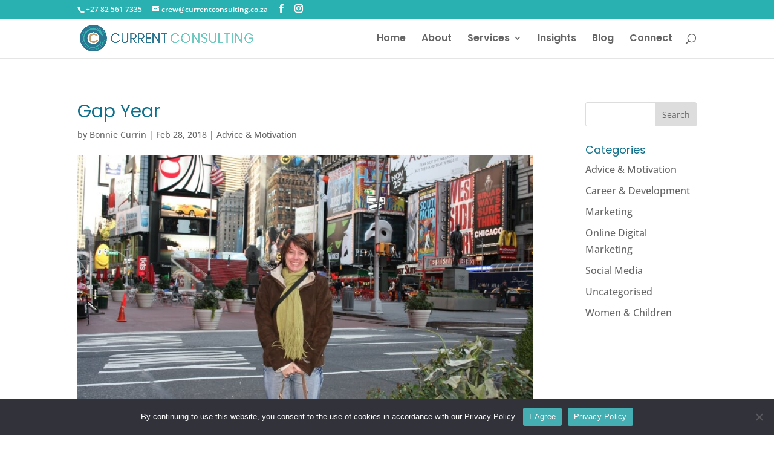

--- FILE ---
content_type: text/css
request_url: https://currentconsulting.co.za/wp-content/et-cache/5345/et-divi-dynamic-tb-471-5345-late.css?ver=1768995415
body_size: 3127
content:
@font-face{font-family:ETmodules;font-display:block;src:url(//currentconsulting.co.za/wp-content/themes/Divi/core/admin/fonts/modules/social/modules.eot);src:url(//currentconsulting.co.za/wp-content/themes/Divi/core/admin/fonts/modules/social/modules.eot?#iefix) format("embedded-opentype"),url(//currentconsulting.co.za/wp-content/themes/Divi/core/admin/fonts/modules/social/modules.woff) format("woff"),url(//currentconsulting.co.za/wp-content/themes/Divi/core/admin/fonts/modules/social/modules.ttf) format("truetype"),url(//currentconsulting.co.za/wp-content/themes/Divi/core/admin/fonts/modules/social/modules.svg#ETmodules) format("svg");font-weight:400;font-style:normal}
@font-face{font-family:FontAwesome;font-style:normal;font-weight:400;font-display:block;src:url(//currentconsulting.co.za/wp-content/themes/Divi/core/admin/fonts/fontawesome/fa-regular-400.eot);src:url(//currentconsulting.co.za/wp-content/themes/Divi/core/admin/fonts/fontawesome/fa-regular-400.eot?#iefix) format("embedded-opentype"),url(//currentconsulting.co.za/wp-content/themes/Divi/core/admin/fonts/fontawesome/fa-regular-400.woff2) format("woff2"),url(//currentconsulting.co.za/wp-content/themes/Divi/core/admin/fonts/fontawesome/fa-regular-400.woff) format("woff"),url(//currentconsulting.co.za/wp-content/themes/Divi/core/admin/fonts/fontawesome/fa-regular-400.ttf) format("truetype"),url(//currentconsulting.co.za/wp-content/themes/Divi/core/admin/fonts/fontawesome/fa-regular-400.svg#fontawesome) format("svg")}@font-face{font-family:FontAwesome;font-style:normal;font-weight:900;font-display:block;src:url(//currentconsulting.co.za/wp-content/themes/Divi/core/admin/fonts/fontawesome/fa-solid-900.eot);src:url(//currentconsulting.co.za/wp-content/themes/Divi/core/admin/fonts/fontawesome/fa-solid-900.eot?#iefix) format("embedded-opentype"),url(//currentconsulting.co.za/wp-content/themes/Divi/core/admin/fonts/fontawesome/fa-solid-900.woff2) format("woff2"),url(//currentconsulting.co.za/wp-content/themes/Divi/core/admin/fonts/fontawesome/fa-solid-900.woff) format("woff"),url(//currentconsulting.co.za/wp-content/themes/Divi/core/admin/fonts/fontawesome/fa-solid-900.ttf) format("truetype"),url(//currentconsulting.co.za/wp-content/themes/Divi/core/admin/fonts/fontawesome/fa-solid-900.svg#fontawesome) format("svg")}@font-face{font-family:FontAwesome;font-style:normal;font-weight:400;font-display:block;src:url(//currentconsulting.co.za/wp-content/themes/Divi/core/admin/fonts/fontawesome/fa-brands-400.eot);src:url(//currentconsulting.co.za/wp-content/themes/Divi/core/admin/fonts/fontawesome/fa-brands-400.eot?#iefix) format("embedded-opentype"),url(//currentconsulting.co.za/wp-content/themes/Divi/core/admin/fonts/fontawesome/fa-brands-400.woff2) format("woff2"),url(//currentconsulting.co.za/wp-content/themes/Divi/core/admin/fonts/fontawesome/fa-brands-400.woff) format("woff"),url(//currentconsulting.co.za/wp-content/themes/Divi/core/admin/fonts/fontawesome/fa-brands-400.ttf) format("truetype"),url(//currentconsulting.co.za/wp-content/themes/Divi/core/admin/fonts/fontawesome/fa-brands-400.svg#fontawesome) format("svg")}

--- FILE ---
content_type: text/css
request_url: https://currentconsulting.co.za/wp-content/et-cache/5345/et-divi-dynamic-tb-471-5345-late.css
body_size: 3127
content:
@font-face{font-family:ETmodules;font-display:block;src:url(//currentconsulting.co.za/wp-content/themes/Divi/core/admin/fonts/modules/social/modules.eot);src:url(//currentconsulting.co.za/wp-content/themes/Divi/core/admin/fonts/modules/social/modules.eot?#iefix) format("embedded-opentype"),url(//currentconsulting.co.za/wp-content/themes/Divi/core/admin/fonts/modules/social/modules.woff) format("woff"),url(//currentconsulting.co.za/wp-content/themes/Divi/core/admin/fonts/modules/social/modules.ttf) format("truetype"),url(//currentconsulting.co.za/wp-content/themes/Divi/core/admin/fonts/modules/social/modules.svg#ETmodules) format("svg");font-weight:400;font-style:normal}
@font-face{font-family:FontAwesome;font-style:normal;font-weight:400;font-display:block;src:url(//currentconsulting.co.za/wp-content/themes/Divi/core/admin/fonts/fontawesome/fa-regular-400.eot);src:url(//currentconsulting.co.za/wp-content/themes/Divi/core/admin/fonts/fontawesome/fa-regular-400.eot?#iefix) format("embedded-opentype"),url(//currentconsulting.co.za/wp-content/themes/Divi/core/admin/fonts/fontawesome/fa-regular-400.woff2) format("woff2"),url(//currentconsulting.co.za/wp-content/themes/Divi/core/admin/fonts/fontawesome/fa-regular-400.woff) format("woff"),url(//currentconsulting.co.za/wp-content/themes/Divi/core/admin/fonts/fontawesome/fa-regular-400.ttf) format("truetype"),url(//currentconsulting.co.za/wp-content/themes/Divi/core/admin/fonts/fontawesome/fa-regular-400.svg#fontawesome) format("svg")}@font-face{font-family:FontAwesome;font-style:normal;font-weight:900;font-display:block;src:url(//currentconsulting.co.za/wp-content/themes/Divi/core/admin/fonts/fontawesome/fa-solid-900.eot);src:url(//currentconsulting.co.za/wp-content/themes/Divi/core/admin/fonts/fontawesome/fa-solid-900.eot?#iefix) format("embedded-opentype"),url(//currentconsulting.co.za/wp-content/themes/Divi/core/admin/fonts/fontawesome/fa-solid-900.woff2) format("woff2"),url(//currentconsulting.co.za/wp-content/themes/Divi/core/admin/fonts/fontawesome/fa-solid-900.woff) format("woff"),url(//currentconsulting.co.za/wp-content/themes/Divi/core/admin/fonts/fontawesome/fa-solid-900.ttf) format("truetype"),url(//currentconsulting.co.za/wp-content/themes/Divi/core/admin/fonts/fontawesome/fa-solid-900.svg#fontawesome) format("svg")}@font-face{font-family:FontAwesome;font-style:normal;font-weight:400;font-display:block;src:url(//currentconsulting.co.za/wp-content/themes/Divi/core/admin/fonts/fontawesome/fa-brands-400.eot);src:url(//currentconsulting.co.za/wp-content/themes/Divi/core/admin/fonts/fontawesome/fa-brands-400.eot?#iefix) format("embedded-opentype"),url(//currentconsulting.co.za/wp-content/themes/Divi/core/admin/fonts/fontawesome/fa-brands-400.woff2) format("woff2"),url(//currentconsulting.co.za/wp-content/themes/Divi/core/admin/fonts/fontawesome/fa-brands-400.woff) format("woff"),url(//currentconsulting.co.za/wp-content/themes/Divi/core/admin/fonts/fontawesome/fa-brands-400.ttf) format("truetype"),url(//currentconsulting.co.za/wp-content/themes/Divi/core/admin/fonts/fontawesome/fa-brands-400.svg#fontawesome) format("svg")}